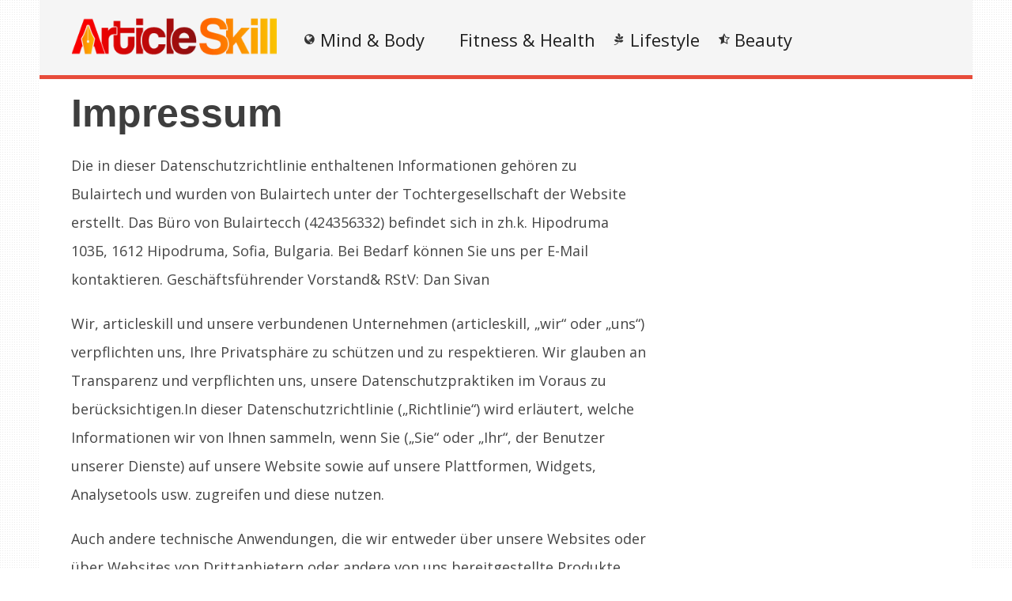

--- FILE ---
content_type: text/html; charset=UTF-8
request_url: https://static.articleskill.com/impressum
body_size: 75379
content:
<!DOCTYPE html>
<html lang="en-US"><head><meta charset="UTF-8"/><meta name="viewport" content="width=device-width, initial-scale=1"><title>Impressum | </title> <script>var wtTeraCounryCode = "US";var wtTeraDate = "25-01-2026";var wtTeraDevice = "desktop";</script>
<link rel="preconnect" href="https://fonts.googleapis.com" crossorigin="" /><link rel="preconnect" crossorigin="use-credentials" href="https://securepubads.g.doubleclick.net"/><link rel="preconnect" crossorigin="anonymous" href="https://securepubads.g.doubleclick.net"/><link rel="preconnect" href="https://securepubads.g.doubleclick.net"/><link rel="preconnect" crossorigin="use-credentials" href="https://www.googletagservices.com"/><link rel="preconnect" crossorigin="anonymous" href="https://www.googletagservices.com"/><link rel="preconnect" href="https://www.googletagservices.com"/><link rel="preconnect" crossorigin="use-credentials" href="https://d3fdp2ho8z9fyl.cloudfront.net"/><link rel="preconnect" crossorigin="anonymous" href="https://d3fdp2ho8z9fyl.cloudfront.net"/><link rel="preconnect" href="https://d3fdp2ho8z9fyl.cloudfront.net"/><style>.ad-unit-top{min-height:135px!important;display:block!important}.bottom-leader .ad2{margin-bottom:30px!important;min-height:312px!important}</style><script>function smDCss(s){var t=function(){for(var t=0;t<s.length;t++){var e=document.createElement("link");e.setAttribute("rel","stylesheet"),e.setAttribute("crossOrigin","anonymous"),e.setAttribute("href",s[t]),console.log("ASYNC FONT LOADING "+s[t]),e.onload=function(){localStorage.setItem("fonts-loaded","1")},document.head.appendChild(e)}};localStorage.getItem("fonts-loaded")?t():window.addEventListener("DOMContentLoaded",t,!1)}var smSCss="&display=swap",smFGCss="https://fonts.googleapis.com/css?family=",smALCss=[smFGCss+"Roboto:400,700"+smSCss,smFGCss+"Oswald:400,700"+smSCss,smFGCss+"Open+Sans"+smSCss];smDCss(smALCss);</script><script data-cfasync="false" data-no-defer="1" data-no-minify="1" data-no-optimize="1">var ewww_webp_supported=!1;function check_webp_feature(A,e){var w;e=void 0!==e?e:function(){},ewww_webp_supported?e(ewww_webp_supported):((w=new Image).onload=function(){ewww_webp_supported=0<w.width&&0<w.height,e&&e(ewww_webp_supported)},w.onerror=function(){e&&e(!1)},w.src="data:image/webp;base64,"+{alpha:"UklGRkoAAABXRUJQVlA4WAoAAAAQAAAAAAAAAAAAQUxQSAwAAAARBxAR/Q9ERP8DAABWUDggGAAAABQBAJ0BKgEAAQAAAP4AAA3AAP7mtQAAAA=="}[A])}check_webp_feature("alpha");</script><script data-cfasync="false" data-no-defer="1" data-no-minify="1" data-no-optimize="1">var Arrive=function(c,w){"use strict";if(c.MutationObserver&&"undefined"!=typeof HTMLElement){var r,a=0,u=(r=HTMLElement.prototype.matches||HTMLElement.prototype.webkitMatchesSelector||HTMLElement.prototype.mozMatchesSelector||HTMLElement.prototype.msMatchesSelector,{matchesSelector:function(e,t){return e instanceof HTMLElement&&r.call(e,t)},addMethod:function(e,t,r){var a=e[t];e[t]=function(){return r.length==arguments.length?r.apply(this,arguments):"function"==typeof a?a.apply(this,arguments):void 0}},callCallbacks:function(e,t){t&&t.options.onceOnly&&1==t.firedElems.length&&(e=[e[0]]);for(var r,a=0;r=e[a];a++)r&&r.callback&&r.callback.call(r.elem,r.elem);t&&t.options.onceOnly&&1==t.firedElems.length&&t.me.unbindEventWithSelectorAndCallback.call(t.target,t.selector,t.callback)},checkChildNodesRecursively:function(e,t,r,a){for(var i,n=0;i=e[n];n++)r(i,t,a)&&a.push({callback:t.callback,elem:i}),0<i.childNodes.length&&u.checkChildNodesRecursively(i.childNodes,t,r,a)},mergeArrays:function(e,t){var r,a={};for(r in e)e.hasOwnProperty(r)&&(a[r]=e[r]);for(r in t)t.hasOwnProperty(r)&&(a[r]=t[r]);return a},toElementsArray:function(e){return e=void 0!==e&&("number"!=typeof e.length||e===c)?[e]:e}}),e=(l.prototype.addEvent=function(e,t,r,a){a={target:e,selector:t,options:r,callback:a,firedElems:[]};return this._beforeAdding&&this._beforeAdding(a),this._eventsBucket.push(a),a},l.prototype.removeEvent=function(e){for(var t,r=this._eventsBucket.length-1;t=this._eventsBucket[r];r--)e(t)&&(this._beforeRemoving&&this._beforeRemoving(t),(t=this._eventsBucket.splice(r,1))&&t.length&&(t[0].callback=null))},l.prototype.beforeAdding=function(e){this._beforeAdding=e},l.prototype.beforeRemoving=function(e){this._beforeRemoving=e},l),t=function(i,n){var o=new e,l=this,s={fireOnAttributesModification:!1};return o.beforeAdding(function(t){var e=t.target;e!==c.document&&e!==c||(e=document.getElementsByTagName("html")[0]);var r=new MutationObserver(function(e){n.call(this,e,t)}),a=i(t.options);r.observe(e,a),t.observer=r,t.me=l}),o.beforeRemoving(function(e){e.observer.disconnect()}),this.bindEvent=function(e,t,r){t=u.mergeArrays(s,t);for(var a=u.toElementsArray(this),i=0;i<a.length;i++)o.addEvent(a[i],e,t,r)},this.unbindEvent=function(){var r=u.toElementsArray(this);o.removeEvent(function(e){for(var t=0;t<r.length;t++)if(this===w||e.target===r[t])return!0;return!1})},this.unbindEventWithSelectorOrCallback=function(r){var a=u.toElementsArray(this),i=r,e="function"==typeof r?function(e){for(var t=0;t<a.length;t++)if((this===w||e.target===a[t])&&e.callback===i)return!0;return!1}:function(e){for(var t=0;t<a.length;t++)if((this===w||e.target===a[t])&&e.selector===r)return!0;return!1};o.removeEvent(e)},this.unbindEventWithSelectorAndCallback=function(r,a){var i=u.toElementsArray(this);o.removeEvent(function(e){for(var t=0;t<i.length;t++)if((this===w||e.target===i[t])&&e.selector===r&&e.callback===a)return!0;return!1})},this},i=new function(){var s={fireOnAttributesModification:!1,onceOnly:!1,existing:!1};function n(e,t,r){return!(!u.matchesSelector(e,t.selector)||(e._id===w&&(e._id=a++),-1!=t.firedElems.indexOf(e._id)))&&(t.firedElems.push(e._id),!0)}var c=(i=new t(function(e){var t={attributes:!1,childList:!0,subtree:!0};return e.fireOnAttributesModification&&(t.attributes=!0),t},function(e,i){e.forEach(function(e){var t=e.addedNodes,r=e.target,a=[];null!==t&&0<t.length?u.checkChildNodesRecursively(t,i,n,a):"attributes"===e.type&&n(r,i)&&a.push({callback:i.callback,elem:r}),u.callCallbacks(a,i)})})).bindEvent;return i.bindEvent=function(e,t,r){t=void 0===r?(r=t,s):u.mergeArrays(s,t);var a=u.toElementsArray(this);if(t.existing){for(var i=[],n=0;n<a.length;n++)for(var o=a[n].querySelectorAll(e),l=0;l<o.length;l++)i.push({callback:r,elem:o[l]});if(t.onceOnly&&i.length)return r.call(i[0].elem,i[0].elem);setTimeout(u.callCallbacks,1,i)}c.call(this,e,t,r)},i},o=new function(){var a={};function i(e,t){return u.matchesSelector(e,t.selector)}var n=(o=new t(function(){return{childList:!0,subtree:!0}},function(e,r){e.forEach(function(e){var t=e.removedNodes,e=[];null!==t&&0<t.length&&u.checkChildNodesRecursively(t,r,i,e),u.callCallbacks(e,r)})})).bindEvent;return o.bindEvent=function(e,t,r){t=void 0===r?(r=t,a):u.mergeArrays(a,t),n.call(this,e,t,r)},o};d(HTMLElement.prototype),d(NodeList.prototype),d(HTMLCollection.prototype),d(HTMLDocument.prototype),d(Window.prototype);var n={};return s(i,n,"unbindAllArrive"),s(o,n,"unbindAllLeave"),n}function l(){this._eventsBucket=[],this._beforeAdding=null,this._beforeRemoving=null}function s(e,t,r){u.addMethod(t,r,e.unbindEvent),u.addMethod(t,r,e.unbindEventWithSelectorOrCallback),u.addMethod(t,r,e.unbindEventWithSelectorAndCallback)}function d(e){e.arrive=i.bindEvent,s(i,e,"unbindArrive"),e.leave=o.bindEvent,s(o,e,"unbindLeave")}}(window,void 0),ewww_webp_supported=!1;function check_webp_feature(e,t){var r;ewww_webp_supported?t(ewww_webp_supported):((r=new Image).onload=function(){ewww_webp_supported=0<r.width&&0<r.height,t(ewww_webp_supported)},r.onerror=function(){t(!1)},r.src="data:image/webp;base64,"+{alpha:"UklGRkoAAABXRUJQVlA4WAoAAAAQAAAAAAAAAAAAQUxQSAwAAAARBxAR/Q9ERP8DAABWUDggGAAAABQBAJ0BKgEAAQAAAP4AAA3AAP7mtQAAAA==",animation:"UklGRlIAAABXRUJQVlA4WAoAAAASAAAAAAAAAAAAQU5JTQYAAAD/////AABBTk1GJgAAAAAAAAAAAAAAAAAAAGQAAABWUDhMDQAAAC8AAAAQBxAREYiI/gcA"}[e])}function ewwwLoadImages(e){if(e){for(var t=document.querySelectorAll(".batch-image img, .image-wrapper a, .ngg-pro-masonry-item a, .ngg-galleria-offscreen-seo-wrapper a"),r=0,a=t.length;r<a;r++)ewwwAttr(t[r],"data-src",t[r].getAttribute("data-webp")),ewwwAttr(t[r],"data-thumbnail",t[r].getAttribute("data-webp-thumbnail"));for(var i=document.querySelectorAll("div.woocommerce-product-gallery__image"),r=0,a=i.length;r<a;r++)ewwwAttr(i[r],"data-thumb",i[r].getAttribute("data-webp-thumb"))}for(var n=document.querySelectorAll("video"),r=0,a=n.length;r<a;r++)ewwwAttr(n[r],"poster",e?n[r].getAttribute("data-poster-webp"):n[r].getAttribute("data-poster-image"));for(var o,l=document.querySelectorAll("img.ewww_webp_lazy_load"),r=0,a=l.length;r<a;r++)e&&(ewwwAttr(l[r],"data-lazy-srcset",l[r].getAttribute("data-lazy-srcset-webp")),ewwwAttr(l[r],"data-srcset",l[r].getAttribute("data-srcset-webp")),ewwwAttr(l[r],"data-lazy-src",l[r].getAttribute("data-lazy-src-webp")),ewwwAttr(l[r],"data-src",l[r].getAttribute("data-src-webp")),ewwwAttr(l[r],"data-orig-file",l[r].getAttribute("data-webp-orig-file")),ewwwAttr(l[r],"data-medium-file",l[r].getAttribute("data-webp-medium-file")),ewwwAttr(l[r],"data-large-file",l[r].getAttribute("data-webp-large-file")),null!=(o=l[r].getAttribute("srcset"))&&!1!==o&&o.includes("R0lGOD")&&ewwwAttr(l[r],"src",l[r].getAttribute("data-lazy-src-webp"))),l[r].className=l[r].className.replace(/\bewww_webp_lazy_load\b/,"");for(var s=document.querySelectorAll(".ewww_webp"),r=0,a=s.length;r<a;r++)e?(ewwwAttr(s[r],"srcset",s[r].getAttribute("data-srcset-webp")),ewwwAttr(s[r],"src",s[r].getAttribute("data-src-webp")),ewwwAttr(s[r],"data-orig-file",s[r].getAttribute("data-webp-orig-file")),ewwwAttr(s[r],"data-medium-file",s[r].getAttribute("data-webp-medium-file")),ewwwAttr(s[r],"data-large-file",s[r].getAttribute("data-webp-large-file")),ewwwAttr(s[r],"data-large_image",s[r].getAttribute("data-webp-large_image")),ewwwAttr(s[r],"data-src",s[r].getAttribute("data-webp-src"))):(ewwwAttr(s[r],"srcset",s[r].getAttribute("data-srcset-img")),ewwwAttr(s[r],"src",s[r].getAttribute("data-src-img"))),s[r].className=s[r].className.replace(/\bewww_webp\b/,"ewww_webp_loaded");window.jQuery&&jQuery.fn.isotope&&jQuery.fn.imagesLoaded&&(jQuery(".fusion-posts-container-infinite").imagesLoaded(function(){jQuery(".fusion-posts-container-infinite").hasClass("isotope")&&jQuery(".fusion-posts-container-infinite").isotope()}),jQuery(".fusion-portfolio:not(.fusion-recent-works) .fusion-portfolio-wrapper").imagesLoaded(function(){jQuery(".fusion-portfolio:not(.fusion-recent-works) .fusion-portfolio-wrapper").isotope()}))}function ewwwWebPInit(e){ewwwLoadImages(e),ewwwNggLoadGalleries(e),document.arrive(".ewww_webp",function(){ewwwLoadImages(e)}),document.arrive(".ewww_webp_lazy_load",function(){ewwwLoadImages(e)}),document.arrive("videos",function(){ewwwLoadImages(e)}),"loading"==document.readyState?document.addEventListener("DOMContentLoaded",ewwwJSONParserInit):("undefined"!=typeof galleries&&ewwwNggParseGalleries(e),ewwwWooParseVariations(e))}function ewwwAttr(e,t,r){null!=r&&!1!==r&&e.setAttribute(t,r)}function ewwwJSONParserInit(){"undefined"!=typeof galleries&&check_webp_feature("alpha",ewwwNggParseGalleries),check_webp_feature("alpha",ewwwWooParseVariations)}function ewwwWooParseVariations(e){if(e)for(var t=document.querySelectorAll("form.variations_form"),r=0,a=t.length;r<a;r++){var i=t[r].getAttribute("data-product_variations"),n=!1;try{for(var o in i=JSON.parse(i))void 0!==i[o]&&void 0!==i[o].image&&(void 0!==i[o].image.src_webp&&(i[o].image.src=i[o].image.src_webp,n=!0),void 0!==i[o].image.srcset_webp&&(i[o].image.srcset=i[o].image.srcset_webp,n=!0),void 0!==i[o].image.full_src_webp&&(i[o].image.full_src=i[o].image.full_src_webp,n=!0),void 0!==i[o].image.gallery_thumbnail_src_webp&&(i[o].image.gallery_thumbnail_src=i[o].image.gallery_thumbnail_src_webp,n=!0),void 0!==i[o].image.thumb_src_webp&&(i[o].image.thumb_src=i[o].image.thumb_src_webp,n=!0));n&&ewwwAttr(t[r],"data-product_variations",JSON.stringify(i))}catch(e){}}}function ewwwNggParseGalleries(e){if(e)for(var t in galleries){var r=galleries[t];galleries[t].images_list=ewwwNggParseImageList(r.images_list)}}function ewwwNggLoadGalleries(e){e&&document.addEventListener("ngg.galleria.themeadded",function(e,t){window.ngg_galleria._create_backup=window.ngg_galleria.create,window.ngg_galleria.create=function(e,t){var r=$(e).data("id");return galleries["gallery_"+r].images_list=ewwwNggParseImageList(galleries["gallery_"+r].images_list),window.ngg_galleria._create_backup(e,t)}})}function ewwwNggParseImageList(e){for(var t in e){var r=e[t];if(void 0!==r["image-webp"]&&(e[t].image=r["image-webp"],delete e[t]["image-webp"]),void 0!==r["thumb-webp"]&&(e[t].thumb=r["thumb-webp"],delete e[t]["thumb-webp"]),void 0!==r.full_image_webp&&(e[t].full_image=r.full_image_webp,delete e[t].full_image_webp),void 0!==r.srcsets)for(var a in r.srcsets)nggSrcset=r.srcsets[a],void 0!==r.srcsets[a+"-webp"]&&(e[t].srcsets[a]=r.srcsets[a+"-webp"],delete e[t].srcsets[a+"-webp"]);if(void 0!==r.full_srcsets)for(var i in r.full_srcsets)nggFSrcset=r.full_srcsets[i],void 0!==r.full_srcsets[i+"-webp"]&&(e[t].full_srcsets[i]=r.full_srcsets[i+"-webp"],delete e[t].full_srcsets[i+"-webp"])}return e}check_webp_feature("alpha",ewwwWebPInit);</script><meta name='robots' content='max-image-preview:large' />
	<style>img:is([sizes="auto" i], [sizes^="auto," i]) { contain-intrinsic-size: 3000px 1500px }</style>
	<meta name="description" content="" /><meta name="keywords" content="" /><meta name="iab_cats" content="" /> 
<link rel='dns-prefetch' href='//static.articleskill.com' />
<link rel="alternate" type="application/rss+xml" title="ArticleSkill &raquo; Feed" href="https://static.articleskill.com/feed" />
<style id='classic-theme-styles-inline-css' type='text/css'>
/*! This file is auto-generated */
.wp-block-button__link{color:#fff;background-color:#32373c;border-radius:9999px;box-shadow:none;text-decoration:none;padding:calc(.667em + 2px) calc(1.333em + 2px);font-size:1.125em}.wp-block-file__button{background:#32373c;color:#fff;text-decoration:none}
</style>
<style id='global-styles-inline-css' type='text/css'>
:root{--wp--preset--aspect-ratio--square: 1;--wp--preset--aspect-ratio--4-3: 4/3;--wp--preset--aspect-ratio--3-4: 3/4;--wp--preset--aspect-ratio--3-2: 3/2;--wp--preset--aspect-ratio--2-3: 2/3;--wp--preset--aspect-ratio--16-9: 16/9;--wp--preset--aspect-ratio--9-16: 9/16;--wp--preset--color--black: #000000;--wp--preset--color--cyan-bluish-gray: #abb8c3;--wp--preset--color--white: #ffffff;--wp--preset--color--pale-pink: #f78da7;--wp--preset--color--vivid-red: #cf2e2e;--wp--preset--color--luminous-vivid-orange: #ff6900;--wp--preset--color--luminous-vivid-amber: #fcb900;--wp--preset--color--light-green-cyan: #7bdcb5;--wp--preset--color--vivid-green-cyan: #00d084;--wp--preset--color--pale-cyan-blue: #8ed1fc;--wp--preset--color--vivid-cyan-blue: #0693e3;--wp--preset--color--vivid-purple: #9b51e0;--wp--preset--gradient--vivid-cyan-blue-to-vivid-purple: linear-gradient(135deg,rgba(6,147,227,1) 0%,rgb(155,81,224) 100%);--wp--preset--gradient--light-green-cyan-to-vivid-green-cyan: linear-gradient(135deg,rgb(122,220,180) 0%,rgb(0,208,130) 100%);--wp--preset--gradient--luminous-vivid-amber-to-luminous-vivid-orange: linear-gradient(135deg,rgba(252,185,0,1) 0%,rgba(255,105,0,1) 100%);--wp--preset--gradient--luminous-vivid-orange-to-vivid-red: linear-gradient(135deg,rgba(255,105,0,1) 0%,rgb(207,46,46) 100%);--wp--preset--gradient--very-light-gray-to-cyan-bluish-gray: linear-gradient(135deg,rgb(238,238,238) 0%,rgb(169,184,195) 100%);--wp--preset--gradient--cool-to-warm-spectrum: linear-gradient(135deg,rgb(74,234,220) 0%,rgb(151,120,209) 20%,rgb(207,42,186) 40%,rgb(238,44,130) 60%,rgb(251,105,98) 80%,rgb(254,248,76) 100%);--wp--preset--gradient--blush-light-purple: linear-gradient(135deg,rgb(255,206,236) 0%,rgb(152,150,240) 100%);--wp--preset--gradient--blush-bordeaux: linear-gradient(135deg,rgb(254,205,165) 0%,rgb(254,45,45) 50%,rgb(107,0,62) 100%);--wp--preset--gradient--luminous-dusk: linear-gradient(135deg,rgb(255,203,112) 0%,rgb(199,81,192) 50%,rgb(65,88,208) 100%);--wp--preset--gradient--pale-ocean: linear-gradient(135deg,rgb(255,245,203) 0%,rgb(182,227,212) 50%,rgb(51,167,181) 100%);--wp--preset--gradient--electric-grass: linear-gradient(135deg,rgb(202,248,128) 0%,rgb(113,206,126) 100%);--wp--preset--gradient--midnight: linear-gradient(135deg,rgb(2,3,129) 0%,rgb(40,116,252) 100%);--wp--preset--font-size--small: 13px;--wp--preset--font-size--medium: 20px;--wp--preset--font-size--large: 36px;--wp--preset--font-size--x-large: 42px;--wp--preset--spacing--20: 0.44rem;--wp--preset--spacing--30: 0.67rem;--wp--preset--spacing--40: 1rem;--wp--preset--spacing--50: 1.5rem;--wp--preset--spacing--60: 2.25rem;--wp--preset--spacing--70: 3.38rem;--wp--preset--spacing--80: 5.06rem;--wp--preset--shadow--natural: 6px 6px 9px rgba(0, 0, 0, 0.2);--wp--preset--shadow--deep: 12px 12px 50px rgba(0, 0, 0, 0.4);--wp--preset--shadow--sharp: 6px 6px 0px rgba(0, 0, 0, 0.2);--wp--preset--shadow--outlined: 6px 6px 0px -3px rgba(255, 255, 255, 1), 6px 6px rgba(0, 0, 0, 1);--wp--preset--shadow--crisp: 6px 6px 0px rgba(0, 0, 0, 1);}:where(.is-layout-flex){gap: 0.5em;}:where(.is-layout-grid){gap: 0.5em;}body .is-layout-flex{display: flex;}.is-layout-flex{flex-wrap: wrap;align-items: center;}.is-layout-flex > :is(*, div){margin: 0;}body .is-layout-grid{display: grid;}.is-layout-grid > :is(*, div){margin: 0;}:where(.wp-block-columns.is-layout-flex){gap: 2em;}:where(.wp-block-columns.is-layout-grid){gap: 2em;}:where(.wp-block-post-template.is-layout-flex){gap: 1.25em;}:where(.wp-block-post-template.is-layout-grid){gap: 1.25em;}.has-black-color{color: var(--wp--preset--color--black) !important;}.has-cyan-bluish-gray-color{color: var(--wp--preset--color--cyan-bluish-gray) !important;}.has-white-color{color: var(--wp--preset--color--white) !important;}.has-pale-pink-color{color: var(--wp--preset--color--pale-pink) !important;}.has-vivid-red-color{color: var(--wp--preset--color--vivid-red) !important;}.has-luminous-vivid-orange-color{color: var(--wp--preset--color--luminous-vivid-orange) !important;}.has-luminous-vivid-amber-color{color: var(--wp--preset--color--luminous-vivid-amber) !important;}.has-light-green-cyan-color{color: var(--wp--preset--color--light-green-cyan) !important;}.has-vivid-green-cyan-color{color: var(--wp--preset--color--vivid-green-cyan) !important;}.has-pale-cyan-blue-color{color: var(--wp--preset--color--pale-cyan-blue) !important;}.has-vivid-cyan-blue-color{color: var(--wp--preset--color--vivid-cyan-blue) !important;}.has-vivid-purple-color{color: var(--wp--preset--color--vivid-purple) !important;}.has-black-background-color{background-color: var(--wp--preset--color--black) !important;}.has-cyan-bluish-gray-background-color{background-color: var(--wp--preset--color--cyan-bluish-gray) !important;}.has-white-background-color{background-color: var(--wp--preset--color--white) !important;}.has-pale-pink-background-color{background-color: var(--wp--preset--color--pale-pink) !important;}.has-vivid-red-background-color{background-color: var(--wp--preset--color--vivid-red) !important;}.has-luminous-vivid-orange-background-color{background-color: var(--wp--preset--color--luminous-vivid-orange) !important;}.has-luminous-vivid-amber-background-color{background-color: var(--wp--preset--color--luminous-vivid-amber) !important;}.has-light-green-cyan-background-color{background-color: var(--wp--preset--color--light-green-cyan) !important;}.has-vivid-green-cyan-background-color{background-color: var(--wp--preset--color--vivid-green-cyan) !important;}.has-pale-cyan-blue-background-color{background-color: var(--wp--preset--color--pale-cyan-blue) !important;}.has-vivid-cyan-blue-background-color{background-color: var(--wp--preset--color--vivid-cyan-blue) !important;}.has-vivid-purple-background-color{background-color: var(--wp--preset--color--vivid-purple) !important;}.has-black-border-color{border-color: var(--wp--preset--color--black) !important;}.has-cyan-bluish-gray-border-color{border-color: var(--wp--preset--color--cyan-bluish-gray) !important;}.has-white-border-color{border-color: var(--wp--preset--color--white) !important;}.has-pale-pink-border-color{border-color: var(--wp--preset--color--pale-pink) !important;}.has-vivid-red-border-color{border-color: var(--wp--preset--color--vivid-red) !important;}.has-luminous-vivid-orange-border-color{border-color: var(--wp--preset--color--luminous-vivid-orange) !important;}.has-luminous-vivid-amber-border-color{border-color: var(--wp--preset--color--luminous-vivid-amber) !important;}.has-light-green-cyan-border-color{border-color: var(--wp--preset--color--light-green-cyan) !important;}.has-vivid-green-cyan-border-color{border-color: var(--wp--preset--color--vivid-green-cyan) !important;}.has-pale-cyan-blue-border-color{border-color: var(--wp--preset--color--pale-cyan-blue) !important;}.has-vivid-cyan-blue-border-color{border-color: var(--wp--preset--color--vivid-cyan-blue) !important;}.has-vivid-purple-border-color{border-color: var(--wp--preset--color--vivid-purple) !important;}.has-vivid-cyan-blue-to-vivid-purple-gradient-background{background: var(--wp--preset--gradient--vivid-cyan-blue-to-vivid-purple) !important;}.has-light-green-cyan-to-vivid-green-cyan-gradient-background{background: var(--wp--preset--gradient--light-green-cyan-to-vivid-green-cyan) !important;}.has-luminous-vivid-amber-to-luminous-vivid-orange-gradient-background{background: var(--wp--preset--gradient--luminous-vivid-amber-to-luminous-vivid-orange) !important;}.has-luminous-vivid-orange-to-vivid-red-gradient-background{background: var(--wp--preset--gradient--luminous-vivid-orange-to-vivid-red) !important;}.has-very-light-gray-to-cyan-bluish-gray-gradient-background{background: var(--wp--preset--gradient--very-light-gray-to-cyan-bluish-gray) !important;}.has-cool-to-warm-spectrum-gradient-background{background: var(--wp--preset--gradient--cool-to-warm-spectrum) !important;}.has-blush-light-purple-gradient-background{background: var(--wp--preset--gradient--blush-light-purple) !important;}.has-blush-bordeaux-gradient-background{background: var(--wp--preset--gradient--blush-bordeaux) !important;}.has-luminous-dusk-gradient-background{background: var(--wp--preset--gradient--luminous-dusk) !important;}.has-pale-ocean-gradient-background{background: var(--wp--preset--gradient--pale-ocean) !important;}.has-electric-grass-gradient-background{background: var(--wp--preset--gradient--electric-grass) !important;}.has-midnight-gradient-background{background: var(--wp--preset--gradient--midnight) !important;}.has-small-font-size{font-size: var(--wp--preset--font-size--small) !important;}.has-medium-font-size{font-size: var(--wp--preset--font-size--medium) !important;}.has-large-font-size{font-size: var(--wp--preset--font-size--large) !important;}.has-x-large-font-size{font-size: var(--wp--preset--font-size--x-large) !important;}
:where(.wp-block-post-template.is-layout-flex){gap: 1.25em;}:where(.wp-block-post-template.is-layout-grid){gap: 1.25em;}
:where(.wp-block-columns.is-layout-flex){gap: 2em;}:where(.wp-block-columns.is-layout-grid){gap: 2em;}
:root :where(.wp-block-pullquote){font-size: 1.5em;line-height: 1.6;}
</style>
<link rel='stylesheet' id='wt-style-css' href='https://static.articleskill.com/wp-content/themes/wt_tera/style.min.css?utm_t=d2' type='text/css' media='all' />
<style id='wt-style-inline-css' type='text/css'>
body{
background: url(https://static.articleskill.com/wp-content/themes/wt_tera/images/bg/original/pattern11.png);
}

.main-color-bg{background-color:#e74c3b}.header-inner{border-bottom:5px solid #e74c3b}#main-menu .current-menu-item,#main-menu ul li:hover{border-top:2px solid #e74c3b}.nextpostslink{background-color:#e74c3b!important}.author-name a:hover,.footer-category .rpwwt-post-date{color:#e74c3b!important}.custom-widget-text{background-color:#e74c3b}.custom-widget-arrow{border-top:15px solid #e74c3b}.custom-widget-border{border-bottom:1px solid #e74c3b}.nextpostslink:hover{background-color:#f90!important}.main-color, .entry-meta .comments i, .entry-tags a{ color: #D80F21;}.main-color-bg, #main-menu .current-menu-item, #main-menu .current_page_item, #main-menu .current_page_item a:hover, .slider-main .post-info, .cat-title .title-sep, .pagination .current, #respond input[type=submit], .widget_tabs .active, .tagcloud a{background: #D80F21 }.slider-main .post-info{ background: rgba(216,15,33 ,0.8)}.pagination a:hover, .pagination .current{ border: 1px solid #D80F21;}.post-nav {border-bottom: 2px solid #D80F21;}
.cat10-bg{background:} .cat11-bg{background:} .cat5-bg{background:} .cat13-bg{background:} .cat12-bg{background:} .cat15-bg{background:} 
</style>
<link rel='stylesheet' id='wt-style-mob-css' href='https://static.articleskill.com/wp-content/themes/wt_tera/css/mobile-gaps.min.css?utm_t=e4' type='text/css' media='all' />
<link rel='stylesheet' id='wt-font-awesome-css' href='https://static.articleskill.com/wp-content/themes/wt_tera/css/font-awesome/css/font-awesome.min.css?ver=6.7.1' type='text/css' media='all' />
<link rel='stylesheet' id='wt-child-style-css' href='https://static.articleskill.com/wp-content/themes/wt_tera_c_child/style.min.css?ver=1767780808' type='text/css' media='all' />
<script type="text/javascript" src="https://static.articleskill.com/wp-includes/js/jquery/jquery.min.js?ver=3.7.1" id="jquery-core-js"></script>
<script type="text/javascript" src="https://static.articleskill.com/wp-includes/js/jquery/jquery-migrate.min.js?ver=3.4.1" id="jquery-migrate-js"></script>
<link rel="https://api.w.org/" href="https://static.articleskill.com/wp-json/" /><link rel="alternate" title="JSON" type="application/json" href="https://static.articleskill.com/wp-json/wp/v2/pages/3203" /><link rel="EditURI" type="application/rsd+xml" title="RSD" href="https://static.articleskill.com/xmlrpc.php?rsd" />
<meta name="generator" content="WordPress 6.7.1" />
<link rel="canonical" href="https://static.articleskill.com/impressum" />
<link rel='shortlink' href='https://static.articleskill.com/?p=3203' />
<link rel="shortcut icon" href="https://static.articleskill.com/wp-content/uploads/2017/04/03065134/fav.png" />	
<link rel="apple-touch-icon" href="https://static.articleskill.com/wp-content/uploads/2017/04/03065134/fav.png" />	
  
<meta property="og:site_name" content="ArticleSkill" />  
<meta property="og:description" content="Healthy Living and Wellness Tips, Recipes and Weight Loss Tips" />  
	<noscript><style>.lazyload[data-src]{display:none !important;}</style></noscript><style>.lazyload{background-image:none !important;}.lazyload:before{background-image:none !important;}</style> <script>var smSMActivationU = false; var checkQC = true; function getURLParameter(e){return decodeURIComponent((new RegExp("[?|&]"+e+"=([^&;]+?)(&|#|;|$)").exec(location.search)||[,""])[1].replace(/\+/g,"%20"))||null}var med=getURLParameter("utm_medium");med||sessionStorage.med&&(med=sessionStorage.med),sessionStorage.med=med; var campaign=getURLParameter("utm_campaign"),trafficSource=getURLParameter("utm_source"),keywords=getURLParameter("utm_term"),utmBid=getURLParameter("utm_bid");campaign||sessionStorage.campaign&&(campaign=sessionStorage.campaign),trafficSource||sessionStorage.trafficSource&&(trafficSource=sessionStorage.trafficSource),keywords||sessionStorage.keywords&&(keywords=sessionStorage.keywords),utmBid||sessionStorage.utmBid&&(utmBid=sessionStorage.utmBid),sessionStorage.campaign=campaign,sessionStorage.trafficSource=trafficSource,sessionStorage.keywords=keywords,sessionStorage.utmBid=utmBid; if(!googletag){var googletag=googletag||{};googletag.cmd=googletag.cmd||[]} </script> <script>var smConfig = {
fbppath: 'ArticleSkill-1301998989849279',
ragant: true,
vawspa: true,
//slfwn: true,
refreshVisibleAdUnits: false,
tap: [1403079,1466721,1465110],
acadps: true,
//duspam: true,
aslip: true,
//anlvfd: true,
vi: "6182bd5bf0887600046ee055",
vi2: "6182bde2eb7556b4f266899e",
//aula: true,
//anl: true,
aqcfa: true,
//dulm: true,
//udmId: 12723,
isActivateBC: true,
pushActivationKey: 'NTY4PXN0Mg0nHgt4RcgxO32rMjE0NpHh', // Activation key for push notifications
pushPubKey: 'BKBg55MRFgEj9YK8_8pXCHA1XGJQNQsjLr_BvN-_6FnHrk4j0XvknDzVr-BvI65jbOrYr7jr_6oxEdTYc9hpoSI', // Pub key for push notification 
googleAnalytics: 'G-6VPHG65NXL', 
taboolaPixelCodeId: 1061329, //Taboola pixel code id. We should use number here, not a string
taboolaNameOfTheSite: 'smartify-network', // Taboola website code
snapPixelCodeId: '', // Snap pixel code id
yahooPixelCodeProjectId: '10000', // Yahoo pixel code project id
yahooPixelId: '10098719', // Yahoo pixel code id
gtmCode: 'GTM-5P5W5BH', // Gtm library
prebidTimeout: 2400,
refreshTimeout: 25000, //It works when refreshVisibleAdUnits option activated
bidderSettings: {
    districtmDMX: {bidCpmAdjustment: function(bidCpm){return bidCpm * 0.85;}},
    rubicon: {bidCpmAdjustment: function(bidCpm){return bidCpm * 0.95;}},
    teads: {bidCpmAdjustment: function(bidCpm){return bidCpm * 0.93;}},
    sharethrough: {bidCpmAdjustment: function(bidCpm){return bidCpm * 0.95;}},
    underdogmedia: {bidCpmAdjustment: function(bidCpm){return bidCpm * 0.85;}},
    districtm: {bidCpmAdjustment: function(bidCpm){return bidCpm * 0.85;}}
}, // Added new or override current prebid bidder settings
fbqId: '', // Facebook pixel id
//adSensePubCode: 'ca-pub-6014752509911241',
utmCampaignName: 'utm_campaign_ak',
utmCampaignName2: 'utm_campaign_ak.',
apstagPubId: 'a90912f6-238a-4c76-85ca-055c8f92d2c2', // Amazon tag manager id
apstagConfig: {
    slots: [
        
    /*{slotID: 'ak-g-des-lr-mid',
        slotName: '21667308110/ak-g-des-lr-mid',
        sizes: [[300,250]]
    },*/
    {slotID: 'ak-g-des-rr-mid',
        slotName: '21667308110/ak-g-des-rr-mid',
        sizes: [[300,250]]
    },
    {slotID: 'ak-g-des-lr-top',
        slotName: '21667308110/ak-g-des-lr-top',
        sizes: [[300,250]]
    },
    /*{slotID: 'ak-g-des-lr-bot',
        slotName: '21667308110/ak-g-des-lr-bot',
        sizes: [[300,250]]
    },*/
    {slotID: 'ak-g-des-top',
        slotName: '21667308110/ak-g-des-top',
        sizes: [[728,90]]
    },
    {slotID: 'ak-g-des-rr-top',
        slotName: '21667308110/ak-g-des-rr-top',
        sizes: [[300,250]]
    },
    {slotID: 'ak-g-des-bot',
        slotName: '21667308110/ak-g-des-bot',
        sizes: [[728,90]]
    },
    /*{slotID: 'ak-g-des-rr-bot',
        slotName: '21667308110/ak-g-des-rr-bot',
        sizes: [[300,250]]
    },*/
    {slotID: 'ak-g-des-mid-l',
        slotName: '21667308110/ak-g-des-mid-l',
        sizes: [[300,250]]
    },
    {slotID: 'ak-g-des-mid-r',
        slotName: '21667308110/ak-g-des-mid-r',
        sizes: [[300,250]]
    }
        
        
        
        ],
    timeout:2e3
},
googletagId: 21667308110, //Ad manager ID
siteCode: 'ak', // Site code for prefix in slot name
adUnits: [
        
/*{
    code: 'ak-g-des-lr-mid',  // ak-g-des-lr-mid
    mediaTypes: {
        banner: {
            sizes: [[300,250]]
        }
    },
    bids: [
        
        {bidder: 'triplelift',params:{inventoryCode:'ak-g-des-lr-mid_300x250',floor:'0.5'}},
        {bidder: 'vidazoo', params: {cId: "632c1af8c1db114c457d0bdd", pId: "59ac17c192832d0011283fe3", "subDomain": "exchange"}},
        {bidder: 'rise',params: {org: '61e0230c0f798300013f0ee9'}},
        {bidder: 'minutemedia',params: {org:'01g1fnda9xb1'}},
        {bidder: 'appnexusAst',params: {placementId:'23097653'}},
        {bidder: 'pubmatic',params:{publisherId:'161565',adSlot:'940335'}},
        {bidder: 'teads',params:{placementId:142070,pageId:129366}},
        {bidder: 'ix',params:{siteId: '715736',size:[728, 90]}},
        {bidder: 'underdogmedia',params: {siteId: '12732'}},
        {bidder: 'sovrn',params: {tagid: '957175'}},
        {bidder: 'openx',params: {unit: '545675743', delDomain: 'smartlify-d.openx.net'}}
]},*/
{
    code: 'ak-g-des-rr-mid',  // ak-g-des-rr-mid
    mediaTypes: {
        banner: {
            sizes: [[300,250]]
        }
    },
    bids: [
        
        {bidder: 'triplelift',params:{inventoryCode:'ak-g-des-rr-mid_300x250',floor:'0.5'}},
      {bidder: 'vidazoo', params: {cId: "632c1af8c1db114c457d0bdd", pId: "59ac17c192832d0011283fe3", "subDomain": "exchange"}},
        {bidder: 'rise',params: {org: '61e0230c0f798300013f0ee9'}},
        {bidder: 'minutemedia',params: {org:'01g1fnda9xb1'}},
        {bidder: 'appnexusAst',params: {placementId:'23097655'}},
        {bidder: 'pubmatic',params:{publisherId:'161565',adSlot:'940335'}},
        {bidder: 'teads',params:{placementId:142070,pageId:129366}},
        {bidder: 'ix',params:{siteId: '715737',size:[728, 90]}},
        {bidder: 'underdogmedia',params: {siteId: '12732'}},
        {bidder: 'sovrn',params: {tagid: '957176'}},
        {bidder: 'openx',params: {unit: '545675744', delDomain: 'smartlify-d.openx.net'}}
]},
{code: 'ak-g-des-top', //ak-g-des-top
    mediaTypes: {
                banner: {
                    sizes: [[728,90]]
                }
            },
    labelAny: ['desktop', 'desktop-hd'],
    bids: [

        {bidder: 'pulsepoint',params: {cf:'728x90',cp:561083,ct:678412}},
      {bidder: 'vidazoo', params: {cId: "632c1af8c1db114c457d0bdd", pId: "59ac17c192832d0011283fe3", "subDomain": "exchange"}},
        {bidder: 'minutemedia',params: {org:'01g1fnda9xb1'}},
        {bidder: 'rise',params: {org: '61e0230c0f798300013f0ee9'}},
        {bidder: 'pubmatic',params:{publisherId:'161565',adSlot:'940335'}},
        {bidder: 'openx',params: {unit: '540818610', delDomain: 'smartlify-d.openx.net'}},
        {bidder: 'triplelift',params:{inventoryCode:'ak_des_top_728x90_ad1',floor:'0.5'}},
        {bidder: 'sovrn',params: {tagid: '622058'}},
        {bidder: 'yieldmo',params: {placementId:'2361712868312686798'}},
        {bidder: 'sonobi',params: {placement_id:'b01f4df5b95147262e78'}},
        {bidder: 'criteo',params: {networkId:'7411'}},
        {bidder: 'underdogmedia',params: {siteId: '12732'}},
        {bidder: 'ix',params:{siteId: '545721',size:[728, 90]}},
        {bidder: 'teads',params:{placementId:142070,pageId:129366}},
        {bidder: 'appnexusAst',params: {placementId:'14486167'}}
    ]},
{code: 'ak-g-des-rr-top', //ak-g-des-rr-top
    mediaTypes: {
                banner: {
                    sizes: [[300,250]]
                }
            },
    bids: [

        {bidder: 'pulsepoint',params: {cf:'300x250',cp:561083,ct:678413}},
      {bidder: 'vidazoo', params: {cId: "632c1af8c1db114c457d0bdd", pId: "59ac17c192832d0011283fe3", "subDomain": "exchange"}},
        {bidder: 'rise',params: {org: '61e0230c0f798300013f0ee9'}},
        {bidder: 'yieldmo',params: {placementId:'2337065979684528192'}},
        {bidder: 'minutemedia',params: {org:'01g1fnda9xb1'}},
        {bidder: 'pubmatic',params:{publisherId:'161565',adSlot:'940335'}},
        {bidder: 'triplelift',params:{inventoryCode:'ak_des_rr_top1_300x250_ad1',floor:'0.5'}},
        {bidder: 'sharethrough',params: {pkey: 'dPrWcSnSJpjyf1Mxb7XVJh2C'}},
        {bidder: 'openx',params: {unit: '556877990', delDomain: 'smartlify-d.openx.net'}},
        {bidder: 'sonobi',params: {placement_id:'fe68da7b01eedf9c2ec4'}},
        {bidder: 'criteo',params: {networkId:'7411'}},
        {bidder: 'underdogmedia',params: {siteId: '12732'}},
        {bidder: 'ix',params:{siteId: '545725',size:[300, 250]}},
        {bidder: 'teads',params:{placementId:142070,pageId:129366}},
        {bidder: 'appnexusAst',params: {placementId:'14486172'}}
    ]},
{code: 'ak-g-des-bot', //ak-g-des-bot
    mediaTypes: {
                banner: {
                    sizes: [[728,90]]
                }
            },
    bids: [

        {bidder: 'pulsepoint',params: {cf:'728x90',cp:561083,ct:678414}},
      {bidder: 'vidazoo', params: {cId: "632c1af8c1db114c457d0bdd", pId: "59ac17c192832d0011283fe3", "subDomain": "exchange"}},
        {bidder: 'rise',params: {org: '61e0230c0f798300013f0ee9'}},
        {bidder: 'pubmatic',params:{publisherId:'161565',adSlot:'940335'}},
        {bidder: 'minutemedia',params: {org:'01g1fnda9xb1'}},
        {bidder: 'sonobi',params: {placement_id:'0731fbbe295d94c6e082'}},
        {bidder: 'triplelift',params:{inventoryCode:'ak_des_mid_728x90_ad1',floor:'0.5'}},
        {bidder: 'yieldmo',params: {placementId:'2361712868866334929'}},
        {bidder: 'openx',params: {unit: '540818608', delDomain: 'smartlify-d.openx.net'}},
        {bidder: 'sovrn',params: {tagid: '622059'}},
        {bidder: 'criteo',params: {networkId:'7411'}},
        {bidder: 'underdogmedia',params: {siteId: '12732'}},
        {bidder: 'ix',params:{siteId: '545724',size:[728, 90]}},
        {bidder: 'appnexusAst',params: {placementId:'14486168'}}

    ]},
{code: 'ak-g-des-native', //ak-g-des-native
    mediaTypes: {
                banner: {
                    sizes: [[728,90]]
                }
            },
    bids: [
        {bidder: 'teads',params:{placementId:103438,pageId:95555}},
      {bidder: 'vidazoo', params: {cId: "632c1af8c1db114c457d0bdd", pId: "59ac17c192832d0011283fe3", "subDomain": "exchange"}},
        {bidder: 'minutemedia',params: {org:'01g1fnda9xb1'}},
        {bidder: 'rise',params: {org: '61e0230c0f798300013f0ee9'}},
        {bidder: 'triplelift',params:{inventoryCode:'ak_des_native_728x90_ad1',floor:'0.5'}},
        {bidder: 'sharethrough',params: {pkey: '6Bb6vB5MvKN8A9TJoFontVsR'}}

    ]},
/*{code: 'ak-g-des-rr-bot', //ak-g-des-rr-bot
    mediaTypes: {
                banner: {
                    sizes: [[300,250]]
                }
            },
    bids: [

        {bidder: 'pulsepoint',params: {cf:'300x600',cp:561083,ct:678415}},
        {bidder: 'vidazoo', params: {cId: "632c1af8c1db114c457d0bdd", pId: "59ac17c192832d0011283fe3", "subDomain": "exchange"}},
        {bidder: 'minutemedia',params: {org:'01g1fnda9xb1'}},
        {bidder: 'rise',params: {org: '61e0230c0f798300013f0ee9'}},
        {bidder: 'triplelift',params:{inventoryCode:'ak_des_rr_bot1_300x250_ad1',floor:'0.5'}},
        {bidder: 'pubmatic',params:{publisherId:'161565',adSlot:'940335'}},
        {bidder: 'yieldmo',params: {placementId:'2361712869017329874'}},
        {bidder: 'sonobi',params: {placement_id:'87efbde1e912b25b8fff'}},
        {bidder: 'openx',params: {unit: '540818615', delDomain: 'smartlify-d.openx.net'}},
        {bidder: 'sharethrough',params: {pkey: 'v7oKSsfT4se9fAGiwmGFq4v6'}},
        {bidder: 'criteo',params: {networkId:'7411'}},
        {bidder: 'underdogmedia',params: {siteId: '12732'}},
        {bidder: 'ix',params:{siteId: '545726',size:[300, 250]}},
        {bidder: 'appnexusAst',params: {placementId:'14486171'}}

    ]},//*/
{code: 'ak-g-des-mid-r', //ak-g-des-mid-r
    mediaTypes: {
                banner: {
                    sizes: [[300,250]]
                }
            },
    bids: [

        {bidder: 'pulsepoint',params: {cf:'300x250',cp:561083,ct:678417}},
      {bidder: 'vidazoo', params: {cId: "632c1af8c1db114c457d0bdd", pId: "59ac17c192832d0011283fe3", "subDomain": "exchange"}},
        {bidder: 'rise',params: {org: '61e0230c0f798300013f0ee9'}},
        {bidder: 'minutemedia',params: {org:'01g1fnda9xb1'}},
        {bidder: 'pubmatic',params:{publisherId:'161565',adSlot:'940335'}},
        {bidder: 'triplelift',params:{inventoryCode:'ak_des_mid_r_300x250_ad1',floor:'0.5'}},
        {bidder: 'yieldmo',params: {placementId:'2361712868505624783'}},
        {bidder: 'openx',params: {unit: '540818616', delDomain: 'smartlify-d.openx.net'}},
        {bidder: 'criteo',params: {networkId:'7411'}},
        {bidder: 'underdogmedia',params: {siteId: '12732'}},
        {bidder: 'ix',params:{siteId: '545722',size:[300, 250]}},
        {bidder: 'appnexusAst',params: {placementId:'14486170'}}


    ]},
{code: 'ak-g-des-lr-top', //ak-g-des-lr-top
    mediaTypes: {
                banner: {
                    sizes: [[300,250]]
                }
            },
    bids: [

            {bidder: 'sharethrough',params: {pkey: 'qLqWRP8L3hCTnrtQ9jkKEr5H'}},
             {bidder: 'vidazoo', params: {cId: "632c1af8c1db114c457d0bdd", pId: "59ac17c192832d0011283fe3", "subDomain": "exchange"}},
            {bidder: 'rise',params: {org: '61e0230c0f798300013f0ee9'}},
            {bidder: 'minutemedia',params: {org:'01g1fnda9xb1'}},
            {bidder: 'pubmatic',params:{publisherId:'161565',adSlot:'940335'}},
            {bidder: 'triplelift',params:{inventoryCode:'ak-g-des-lr-top_300x250',floor:'0.5'}},
            {bidder: 'openx',params: {unit: '545675745', delDomain: 'smartlify-d.openx.net'}},
            {bidder: 'criteo',params: {networkId:'7411'}},
            {bidder: 'ix',params:{siteId: '715738',size:[300, 250]}},
            {bidder: 'sovrn',params: {tagid: '957177'}},
            {bidder: 'underdogmedia',params: {siteId: '12732'}},
            {bidder: 'teads',params:{placementId:142070,pageId:129366}},
            {bidder: 'appnexusAst',params: {placementId:'20430004'}}

    ]},
        
/*{code: 'ak-g-des-lr-bot',  // ak-g-des-lr-bot
    mediaTypes: {
                banner: {
                    sizes: [[300,250]]
                }
    },
    bids: [
        
        {bidder: 'triplelift',params:{inventoryCode:'ak-g-des-lr-bot_300x250',floor:'0.5'}},
        {bidder: 'vidazoo', params: {cId: "632c1af8c1db114c457d0bdd", pId: "59ac17c192832d0011283fe3", "subDomain": "exchange"}},
        {bidder: 'rise',params: {org: '61e0230c0f798300013f0ee9'}},
        {bidder: 'appnexusAst',params: {placementId:'23097634'}},
        {bidder: 'minutemedia',params: {org:'01g1fnda9xb1'}},
        {bidder: 'pubmatic',params:{publisherId:'161565',adSlot:'940335'}},
        {bidder: 'sovrn',params: {tagid: '957178'}},
        {bidder: 'teads',params:{placementId:142070,pageId:129366}},
        {bidder: 'ix',params:{siteId: '715739',size:[300, 250]}},
        {bidder: 'underdogmedia',params: {siteId: '12732'}},
        {bidder: 'openx',params: {unit: '545675746', delDomain: 'smartlify-d.openx.net'}}
]}, //*/
{code: 'ak-g-des-mid-l', //ak-g-des-mid-l
    mediaTypes: {
                banner: {
                    sizes: [[300,250]]
                }
            },
    bids: [

        {bidder: 'pulsepoint',params: {cf:'300x250',cp:561083,ct:678418}},
      {bidder: 'vidazoo', params: {cId: "632c1af8c1db114c457d0bdd", pId: "59ac17c192832d0011283fe3", "subDomain": "exchange"}},
        {bidder: 'minutemedia',params: {org:'01g1fnda9xb1'}},
        {bidder: 'sovrn',params: {tagid: '622096'}},
        {bidder: 'rise',params: {org: '61e0230c0f798300013f0ee9'}},
        {bidder: 'yieldmo',params: {placementId:'2361712868656619728'}},
        {bidder: 'pubmatic',params:{publisherId:'161565',adSlot:'940335'}},
        {bidder: 'triplelift',params:{inventoryCode:'ak_des_mid_l_300x250_ad1',floor:'0.5'}},
        {bidder: 'sonobi',params: {placement_id:'19cac856e7e96f6f9553'}},
        {bidder: 'openx',params: {unit: '556877988', delDomain: 'smartlify-d.openx.net'}},
        {bidder: 'sharethrough',params: {pkey: 'na2LpGkMrhSeXajd3jtytrrS'}},
        {bidder: 'criteo',params: {networkId:'7411'}},
        {bidder: 'underdogmedia',params: {siteId: '12732'}},
        {bidder: 'ix',params:{siteId: '545723',size:[300, 250]}},
        {bidder: 'teads',params:{placementId:103438,pageId:95555}},
        {bidder: 'appnexusAst',params: {placementId:'14486175'}}

    ]}
    
    
    
]
};
</script><script type="text/javascript" src="https://d3fdp2ho8z9fyl.cloudfront.net/tracker.min-20210812_4.js"></script><script src="/wp-content/themes/wt_tera/js/header-v49.min.js?utm_t=3.80.7"></script></head>
<body class="page-template-default page page-id-3203">
<script data-cfasync="false" data-no-defer="1" data-no-minify="1" data-no-optimize="1">if(typeof ewww_webp_supported==="undefined"){var ewww_webp_supported=!1}if(ewww_webp_supported){document.body.classList.add("webp-support")}</script><div id="container" class="hfeed">


<header id="header">
<div class="top"><div class="inner-wrap"><div class="top-menu">
    <div class="top_bar_menu_left"><ul id="menu-top-bar-menu-left" class="menu"><li id="menu-item-911" class="menu-item menu-item-type-custom menu-item-object-custom menu-item-911"><a href="#">Healthy Living and Wellness Tips</a></li>
</ul></div><div class="top_bar_menu_right"><ul id="menu-top-bar-menu-right" class="menu"><li id="menu-item-918" class="menu-item menu-item-type-post_type menu-item-object-page menu-item-918"><a href="https://static.articleskill.com/about">About</a></li>
<li id="menu-item-920" class="menu-item menu-item-type-post_type menu-item-object-page menu-item-920"><a href="https://static.articleskill.com/disclaimer">Disclaimer</a></li>
<li id="menu-item-919" class="menu-item menu-item-type-post_type menu-item-object-page menu-item-919"><a href="https://static.articleskill.com/privacy-policy">Privacy Policy</a></li>
<li id="menu-item-922" class="menu-item menu-item-type-custom menu-item-object-custom menu-item-922"><a href="https://www.facebook.com/ArticleSkill-1301998989849279/">Advertise With Us</a></li>
</ul></div></div></div>
</div>
<div class="header-inner">
<div class="logo">
    <a href="https://static.articleskill.com" title="ArticleSkill">
        <img src="[data-uri]" alt="ArticleSkill" data-src="https://static.articleskill.com/wp-content/uploads/2017/04/03064531/Logo-Small.png" decoding="async" class="lazyload" /><noscript><img src="https://static.articleskill.com/wp-content/uploads/2017/04/03064531/Logo-Small.png" alt="ArticleSkill" data-eio="l" /></noscript>
    </a>
</div>
   <nav id="main-menu" class="clearfix">
    <ul id="menu-main-menu" class="menu"><li id="menu-item-6" class="fa fa-globe menu-item menu-item-type-taxonomy menu-item-object-category menu-item-6"><a href="https://static.articleskill.com/category/mind-body">Mind &#038; Body</a></li>
<li id="menu-item-4" class="fa fa-heartbeat menu-item menu-item-type-taxonomy menu-item-object-category menu-item-4"><a href="https://static.articleskill.com/category/fitness-health">Fitness &#038; Health</a></li>
<li id="menu-item-14" class="fa fa-pagelines menu-item menu-item-type-taxonomy menu-item-object-category menu-item-14"><a href="https://static.articleskill.com/category/lifestyle">Lifestyle</a></li>
<li id="menu-item-5" class="fa fa-star-half-o menu-item menu-item-type-taxonomy menu-item-object-category menu-item-5"><a href="https://static.articleskill.com/category/beauty">Beauty</a></li>
</ul>        <a href="javascript:void(0);" style="font-size:15px;" class="icon" onclick="myFunction()">&#9776;</a>
      </nav>
  <div class="social"><div class="addthis_inline_share_toolbox"></div><div class="icon_wrapper"><div class="bar1"></div><div class="bar2"></div><div class="bar3"></div></div></div>
 </div>
</header>
<div id="responsive_menu"><ul id="menu-main-menu-1" class="menu"><li class="fa fa-globe menu-item menu-item-type-taxonomy menu-item-object-category menu-item-6"><a href="https://static.articleskill.com/category/mind-body">Mind &#038; Body</a></li>
<li class="fa fa-heartbeat menu-item menu-item-type-taxonomy menu-item-object-category menu-item-4"><a href="https://static.articleskill.com/category/fitness-health">Fitness &#038; Health</a></li>
<li class="fa fa-pagelines menu-item menu-item-type-taxonomy menu-item-object-category menu-item-14"><a href="https://static.articleskill.com/category/lifestyle">Lifestyle</a></li>
<li class="fa fa-star-half-o menu-item menu-item-type-taxonomy menu-item-object-category menu-item-5"><a href="https://static.articleskill.com/category/beauty">Beauty</a></li>
</ul></div>
<section id="main"><div class="inner-wrap">
        <div id="content" class="single-page">
	
							
			
<article id="post-3203" class="post-3203 page type-page status-publish hentry">


    <header class="entry-header">
        <h1>Impressum</h1>
    </header><!-- /entry-header -->

    
    <div class="entry-content">
        <p>Die in dieser Datenschutzrichtlinie enthaltenen Informationen gehören zu Bulairtech und wurden von Bulairtech unter der Tochtergesellschaft der Website erstellt. Das Büro von Bulairtecch (424356332) befindet sich in zh.k. Hipodruma 103Б, 1612 Hipodruma, Sofia, Bulgaria. Bei Bedarf können Sie uns per E-Mail kontaktieren. Geschäftsführender Vorstand&amp; RStV: Dan Sivan</p>
<p>Wir, articleskill und unsere verbundenen Unternehmen (articleskill, „wir“ oder „uns“) verpflichten uns, Ihre Privatsphäre zu schützen und zu respektieren. Wir glauben an Transparenz und verpflichten uns, unsere Datenschutzpraktiken im Voraus zu berücksichtigen.In dieser Datenschutzrichtlinie („Richtlinie“) wird erläutert, welche Informationen wir von Ihnen sammeln, wenn Sie („Sie“ oder „Ihr“, der Benutzer unserer Dienste) auf unsere Website sowie auf unsere Plattformen, Widgets, Analysetools usw. zugreifen und diese nutzen.</p>
<p>Auch andere technische Anwendungen, die wir entweder über unsere Websites oder über Websites von Drittanbietern oder andere von uns bereitgestellte Produkte und Dienstleistungen (die zusammen als „Dienstleistungen“ bezeichnet werden) bereitstellen, werden von uns, geschützt verarbeitet. Die Richtlinie möchte auch sicherstellen, dass Sie über die Optionen informiert sind, die Ihnen beim Zugriff und der Nutzung unserer Dienste zur Verfügung stehen.</p>
<p>Diese Richtlinie ist Teil unserer Nutzungsbedingungen auf unserer Website. Durch die Nutzung der Dienste stimmen Sie der Erfassung, Übertragung, Verarbeitung, Speicherung, Offenlegung und sonstigen Verwendung Ihrer Informationen zu, wie in dieser Richtlinie beschrieben. Dies schließt alle Informationen ein, die Sie zur Verfügung stellen und die nach aktuellem Recht als sensibel gelten. Diese Richtlinie gilt nur für die Dienste von Novelty. Wir sind nicht verantwortlich für den Inhalt oder die Datenschutzrichtlinien von Websites oder Apps Drittanbietern.</p>
<p>Ihre Zustimmung</p>
<p>Durch den Zugriff auf die Website stimmen Sie den in der Datenschutzrichtlinie festgelegten Bedingungen zu, die die Erfassung und Verarbeitung Ihrer persönlichen Daten (wie unten definiert) umfassen, wenn Sie sich entscheiden, uns solche Informationen zur Verfügung zu stellen. Wenn Sie einer der folgenden Bedingungen nicht zustimmen, können Sie nicht auf die Website zugreifen oder diese nutzen.</p>
<p>Hinweis: Sie sind gesetzlich nicht verpflichtet, uns personenbezogene Daten zur Verfügung zu stellen. Sie erkennen hiermit an und erklären sich damit einverstanden, dass Sie uns tatsächlich freiwillig personenbezogene Daten zur Verfügung stellen. Sie erklären sich hiermit einverstanden, dass wir personenbezogene Daten gemäß dieser Datenschutzrichtlinie und allen gegebenenfalls geltenden Gesetzen und Vorschriften sammeln und verwenden dürfen.</p>
<p>Erfasste Informationen:</p>
<p>Nicht personenbezogene Daten: Nicht identifizierte und nicht identifizierbare Informationen von Benutzern, die der Website zur Verfügung gestellt oder durch Nutzung der Website automatisch erfasst werden können. Nicht personenbezogene Daten ermöglichen es uns jedoch nicht, die Person zu identifizieren, von der die Daten gesammelt wurden, und bestehen größtenteils aus technischen und aggregierten Nutzungsinformationen, die in keiner Weise mit einer identifizierbaren Person verknüpft sind, z. B. der Identität und dem Betriebssystem, Browser, Smartphone-Modell, Betriebssystemmodell, Dauer auf der Website, Click-Stream-Aktivität der Benutzer, Tastatursprache usw.</p>
<p>Persönliche Informationen: Identifizierbare Informationen der Person, insbesondere Informationen, die eine Person identifizieren oder mit angemessenem Aufwand oder zusammen mit zugänglichen zusätzlichen Informationen die Identifizierung einer Person ermöglichen oder privater oder sensibler Natur sein können. Von der Website gesammelte persönliche Informationen umfassen die folgenden Arten von Informationen: IP-Adresse, Gerätekennung, persönliche Daten, die im Zusammenhang mit der Nutzung der Website angegeben werden, wie Name, E-Mail-Adresse, Telefonnummer und Adresse.</p>
<p>Ohne Ihre Zustimmung sammeln wir keine persönlichen Daten von Ihnen oder in Bezug auf Sie, die unter anderem durch Ihre aktive Annahme der Bedingungen und der Datenschutzrichtlinie erhalten werden.</p>
<p>Wie Informationen erfasst werden</p>
<p>Wir sammeln Informationen durch die Nutzung der Website durch eine Person (Benutzer). Daher sind wir uns Ihrer Nutzung der Website bewusst und können die mit dieser Nutzung verbundenen Informationen sammeln und aufzeichnen sowie „Cookies“ und andere Tracking-Technologien verwenden.</p>
<p>Wir sammeln Informationen, die Sie uns freiwillig zur Verfügung stellen. Beispielsweise sammeln wir personenbezogene Daten, die Sie freiwillig zur Verfügung stellen, wenn Sie die Website nutzen oder uns kontaktieren.</p>
<p>Warum diese Informationen erfasst werden</p>
<p>&#8211; Um unsere Website und die damit verbundenen Dienstleistungen zu bereitzustellen und zu betreiben</p>
<p>&#8211; Um Marketing- und Werbematerial, allgemeine und personalisierte Inhalte und Werbung Usern anzuzeigen und zu senden</p>
<p>&#8211; Um die Website und die Bereitstellung technischen Supports für User zu verbessern.</p>
<p>&#8211; Um Usern Aktualisierungen, Benachrichtigungen und zusätzliche Informationen bezüglich der Website und der dazugehörigen Dienste zu senden.</p>
<p>&#8211; Um kumulative, statistische Daten und andere kumulative Informationen zu generieren und</p>
<p>&#8211; Um geltende Regeln und Vorschriften und/ oder Reaktionen oder Verteidigung gegen Gerichtsverfahren, gegen uns oder unsere Geschäftspartner und verbundene Unternehmen, einzuhalten.</p>
<p>Rechtliche Gründe für die Erfassung von Benutzerinformationen</p>
<p>Wir sammeln und verarbeiten die Informationen eines Benutzers für die in der Richtlinie beschriebenen Zwecke, basierend auf mindestens einem der folgenden rechtlichen Gründe:</p>
<p>Mit Ihrer Zustimmung: Die Website bittet Sie um Ihre Zustimmung, Ihre persönlichen Daten für bestimmte Zwecke zu verarbeiten. Benutzer haben das Recht, die Einwilligung jederzeit zu widerrufen. Zum Beispiel bitten wir Sie um Ihre Zustimmung, Ihnen mithilfe von Cookies personalisierte Inhalte und Anzeigen bereitzustellen.</p>
<p>Berechtigte Interessen: Wir verarbeiten Ihre Daten für berechtigte Interessen und wenden angemessene Schutzmaßnahmen an, um Ihre Privatsphäre zu schützen. Dies bedeutet, dass wir Ihre Informationen beispielsweise verarbeiten, um Betrug, Missbrauch, Sicherheit, Benutzerfreundlichkeit, Funktionalität oder technische Probleme mit unseren Diensten zu erkennen, zu verhindern oder zu beheben; Um uns vor der Verletzung von Rechten, Eigentum oder Sicherheit unserer Immobilien oder unserer Benutzer zu schützen oder der Öffentlichkeit, wie gesetzlich vorgeschrieben oder erlaubt; Für die Durchsetzung von Rechtsansprüchen, einschließlich der Untersuchung wahrscheinlicher Verstöße gegen diese Datenschutzrichtlinie; Um unsere Verpflichtung gemäß den geltenden Gesetzen, Vorschriften, Richtlinien, Industriestandards und vertraglichen Anforderungen, rechtlichen Verfahren, Vorladungen oder behördlichen Anforderungen sowie unseren Nutzungsbedingungen einzuhalten und zu erfüllen.</p>
<p>Speicherung von Benutzerinformationen</p>
<p>Informationen in Bezug auf Benutzer werden von der Website und autorisierten Geschäftspartnern, verbundenen Unternehmen und Dienstleistern in den USA verwaltet, verarbeitet und gespeichert und erforderlichenfalls in einem Cloud-Speicher gesichert, der von einem Drittanbieter bereitgestellt wird.</p>
<p>Obwohl die Datenschutzgesetze in den oben genannten Ländern von den Gesetzen Ihres derzeitigen Wohnsitzes oder Standorts abweichen können, ist es wichtig, dass Sie verstehen, dass wir, unsere verbundenen Unternehmen und unsere Dienstleister, die solche persönlichen Informationen speichern oder verarbeiten, sich vollständig zur Aufbewahrung der Informationen verpflichten gemäß dieser Datenschutzrichtlinie und den Industriestandards, unabhängig von geringeren gesetzlichen Anforderungen, die in der Gerichtsbarkeit des Benutzers gelten können.</p>
<p>Sie akzeptieren hiermit den Speicherort und die Übermittlung von Informationen wie oben beschrieben.</p>
<p>Das Teilen von Benutzerinformationen</p>
<p>Wir dürfen die persönlichen Daten eines Benutzers nur auf die beschriebenen Arten und in bestimmten Fällen an Dritte weitergeben (oder ihnen Zugriff darauf gewähren):</p>
<p>&#8211; Um alle geltenden Gesetze, Vorschriften, Rechtsverfahren, Vorladungen oder behördlichen Anforderungen zu erfüllen, wenn wir nach Treu und Glauben der Ansicht sind, dass die Weitergabe solcher Informationen gesetzlich vorgeschrieben ist.</p>
<p>Zur Durchsetzung dieser Datenschutzrichtlinie und der Nutzungsbedingungen einschließlich der Untersuchung möglicher Verstöße gegen Diese.</p>
<p>Um Betrug, Sicherheit oder technische Probleme zu erkennen, zu verhindern oder zu beheben.</p>
<p>Um auf die Supportanfrage eines Benutzers zu antworten.</p>
<p>Um auf Behauptungen zu reagieren, dass die Kontaktinformationen eines Benutzers oder andere private oder geschützte Informationen (z. B. Name, E-Mail-Adresse usw.) eines Dritten ohne dessen Zustimmung oder als Belästigung verwendet, veröffentlicht oder übertragen wurden.</p>
<p>Zum Schutz der Rechte, des Eigentums oder der persönlichen Sicherheit von uns, unseren Benutzern oder der Öffentlichkeit.</p>
<p>Wenn wir einen Kontrollwechsel durchlaufen, der eine Fusion, einen Erwerb oder einen Kauf aller oder im Wesentlichen aller unserer Vermögenswerte umfasst.</p>
<p>Sammeln, Speichern und / oder Verwalten der persönlichen Daten von Nutzern durch autorisierte Drittanbieter, wie hierin vorgesehen, die sich möglicherweise außerhalb des Landes Bulgarien befinden (z. B. Google Analytics). Diese Drittanbieter können abhängig von ihren jeweiligen Rollen und Zwecken bei der Erleichterung und Verbesserung unserer Website und der damit verbundenen Dienste, nämlich Cloud-Hosting-Dienste, die Bereitstellung personalisierter Inhalte und Werbung sowie Analysen zu ermöglichen, personenbezogene Daten der Benutzer erhalten oder darauf zugreifen und sowohl auch der Funktionalität und Benutzerfreundlichkeit unserer Website. Wir dürfen sie nur für solche Zwecke verwenden.</p>
<p>Gemäß Ihrer ausdrücklichen Genehmigung vor der Veröffentlichung.</p>
<p>Um Zweifel auszuschließen, können wir anonymisierte Informationen nach eigenem Ermessen an Dritte weitergeben.</p>
<p>Verwendung von Cookies und anderen Tracking-Technologien.</p>
<p>Wir verwenden spezielle Überwachungs- und Verfolgungstechnologien, einschließlich solcher, die von Drittanbietern angeboten werden. Diese Technologien werden verwendet, um die Website fortlaufend zu warten, bereitzustellen und zu verbessern und um eine bessere Benutzererfahrung zu erzielen. Beachten Sie, dass diese Technologien es uns ermöglichen: (i) die Präferenzen und authentifizierten Sitzungen unserer Benutzer zu verfolgen, (ii) unsere Website durch Erkennen abnormaler Verhaltensweisen zu sichern, (iii) technische Probleme zu identifizieren und die Gesamtleistung unserer Website zu verbessern, ( iv) Erstellen und Überwachen von Analysen und (v) Bereitstellen von benutzerorientierten und maßgeschneiderten Anzeigen basierend auf Ihren Browsing-Aktivitäten und abgeleiteten Interessen sowie zum Verfolgen der Anzeigenleistung (Weitere Informationen hierzu finden Sie hier: https://www.aboutads.info / Entscheidungen /).</p>
<p>Weitere Informationen finden Sie in unserer Cookie-Richtlinie unter: https://www.articleskill.com/cookie-policy</p>
<p>Erfahren Sie mehr über Ihre Auswahl und wie Sie Tracking-Technologien deaktivieren können:</p>
<p>Um Tracking-Technologien zu löschen oder zu blockieren, finden Sie weitere Anweisungen im Bereich „Hilfe“ Ihres Internetbrowsers. Sie können sich auch von Tracking-Technologien von Drittanbietern abmelden, indem Sie den Anweisungen der jeweiligen Drittanbieter in ihren Datenschutzrichtlinien folgen oder besuchen Sie www.youronlinechoices.eu. Bitte beachten Sie, dass das Löschen einer unserer Tracking-Technologien oder das Deaktivieren zukünftiger Tracking-Technologien Sie möglicherweise daran hindert, auf bestimmte Bereiche oder Funktionen unserer Website zuzugreifen, oder Ihre Benutzererfahrung auf andere Weise beeinträchtigen kann.</p>
<p>Minderjährige</p>
<p>Um unsere Website nutzen zu können, müssen Benutzer über 16 Jahre alt sein. Daher sammeln wir wissentlich keine personenbezogenen Daten von Minderjährigen unter 16 Jahren und möchten dies auch nicht. Wir behalten uns das Recht vor, jederzeit einen Altersnachweis anzufordern, damit wir überprüfen können, ob Minderjährige unter 16 Jahren die Website nicht nutzen.</p>
<p>Informationssicherheit</p>
<p>Wir wenden branchenübliche Verfahren und Richtlinien an, um die Sicherheit der persönlichen Daten eines Benutzers zu gewährleisten, die Risiken durch Informationsverlust zu verringern und die unbefugte Verwendung dieser Informationen zu verhindern. Keine Maßnahme kann jedoch absolute Informationssicherheit bieten.</p>
<p>Vorratsdatenspeicherung</p>
<p>Wir bewahren personenbezogene Daten so lange auf, wie dies erforderlich ist, um den Benutzern unsere Dienste zur Verfügung zu stellen und die geltenden Gesetze und Vorschriften einzuhalten. Wir löschen dann entweder von unseren Systemen oder anonymisieren es ohne weitere Mitteilung an Sie.</p>
<p>Wenn Sie Ihre Einwilligung zur Verarbeitung Ihrer persönlichen Daten zu einem bestimmten Zeitpunkt widerrufen sollten, werden wir Ihre persönlichen Daten aus unseren Systemen löschen (außer in dem Umfang, in dem diese Daten ganz oder teilweise den geltenden Regeln oder Vorschriften und / oder Antworten entsprechen oder gegen Gerichtsverfahren gegen uns oder unsere verbundenen Unternehmen verteidige</p>
<p>Aktualisieren, erhalten einer Kopie oder löschen von persönlichen Informationen</p>
<p>Wenn Ihnen das für Sie geltende Recht solche Rechte einräumt, können Sie darum bitten, auf Ihre in unseren Systemen gespeicherten persönlichen Daten zuzugreifen, diese zu korrigieren oder zu löschen.</p>
<p>Sie können um Bestätigung bitten, ob wir Ihre persönlichen Daten verarbeiten oder verarbeitet haben.</p>
<p>Vorbehaltlich der gesetzlichen Beschränkungen können Sie verlangen, dass wir ungenaue oder veraltete Informationen aktualisieren, korrigieren oder löschen. Sie können verlangen, dass wir die Verwendung personenbezogener Daten, deren Richtigkeit Sie bestreiten, aussetzen, während wir den Status dieser Daten überprüfen.</p>
<p>Vorbehaltlich der gesetzlichen Beschränkungen sind Sie möglicherweise berechtigt, die von Ihnen direkt zur Verfügung gestellten personenbezogenen Daten (mit Ausnahme von Daten, die wir aus anderen Quellen erhalten haben) in einem strukturierten, allgemein verwendeten und maschinenlesbaren Format zu erhalten, und haben möglicherweise das Recht, diese Daten an Dritte zu übermitteln.</p>
<p>Wenn Sie eines der festgelegten Rechte ausüben möchten, kontaktieren Sie uns unter: articleskill@gmail.com. Bei der Bearbeitung dieser Anfragen bitten wir Sie möglicherweise um zusätzliche Informationen, um Ihre Identität und Ihre Anfrage zu bestätigen.</p>
<p>Bitte beachten Sie, dass wir auf Anfrage zum Löschen Ihrer persönlichen Daten diese Daten ganz oder teilweise aufbewahren können, um den geltenden Regeln oder Vorschriften und / oder Antworten zu entsprechen oder uns gegen Gerichtsverfahren gegen uns oder unsere verbundenen Unternehmen zu verteidigen.Um herauszufinden, ob diese Rechte für Sie und für andere datenschutzbezogene Angelegenheiten gelten, können Sie sich an Ihre lokale Datenschutzbehörde wenden, wenn Sie Bedenken hinsichtlich Ihrer Rechte nach lokalem Recht haben.</p>
<p>Updates zu dieser Datenschutzrichtlinie</p>
<p>Wir behalten uns das Recht vor, diese Richtlinie jederzeit zu ändern. Besuchen Sie diese Seite daher regelmäßig. Wir werden Sie über wesentliche Änderungen dieser Datenschutzrichtlinie informieren, indem wir den Link zur Datenschutzrichtlinie auf der Website ändern. Solche wesentlichen Änderungen werden sieben (7) Tage nach der Veröffentlichung auf unserer Website wirksam. Andernfalls gelten alle anderen Änderungen dieser Datenschutzrichtlinie ab dem angegebenen Datum der letzten Überarbeitung. Wenn Sie die Website nach dem Datum der letzten Überarbeitung weiterhin nutzen, akzeptieren Sie diese Änderungen und stimmen diesen zu.</p>
<p>Allgemeine Informationen</p>
<p>Diese Datenschutzrichtlinie, ihre Auslegung sowie alle damit verbundenen Ansprüche und Streitigkeiten unterliegen den Gesetzen des landes Bulgarien, ohne Rücksicht auf seine strafrechtlichen Grundsätze. Alle derartigen Ansprüche und Streitigkeiten werden geltend gemacht, und Sie stimmen hiermit zu, dass sie ausschließlich von einem zuständigen Gericht in Sofia, Bulgaria.</p>
<p>Wenn Sie Fragen oder Kommentare zu den Datenschutzbestimmungen haben, senden Sie uns bitte eine E-Mail an: articleskill@gmail.com. Wir werden Ihnen innerhalb eines angemessenen Zeitraums antworten.</p>
            </div><!-- /entry-content -->

    
</article><!-- /post-3203 -->							

</div><!-- /content -->

<!-- desktop or tablet detect -->

<div id="sidebar-right" class="sidebar ">
    <aside class="widget widget_text"><!-- rs-sm --><div class="textwidget"><div class="ad-side"><div id="ak-g-des-rr-top"><script>googletag.cmd.push(function() { googletag.display("ak-g-des-rr-top"); });</script></div><p></p><div id="ak-g-des-rr-mid"><script>googletag.cmd.push(function() { googletag.display("ak-g-des-rr-mid"); });</script></div><p></p></div></div></aside></div><!-- /sidebar -->
<!-- desktop or tablet detect -->		</div><!-- /inner-wrap -->
	</section><!-- /main -->
</div><!-- /container -->

<footer id="footer">
	<div class="row">
		<div class="container">
			<div class="inner-wrap footer-info">
				<div class="col-3 col-12 footer-about">
					<aside id="media_image-2" class="widget widget_media_image"><img width="300" height="55" src="[data-uri]" class="image wp-image-549  attachment-medium size-medium lazyload ewww_webp_lazy_load" alt="Logo Small" style="max-width: 100%; height: auto;" decoding="async"   data-src="https://d3kirorlrkdy9u.cloudfront.net/wp-content/uploads/2017/04/03064531/Logo-Small-300x55.png" data-srcset="https://d3kirorlrkdy9u.cloudfront.net/wp-content/uploads/2017/04/03064531/Logo-Small-300x55.png 300w, https://d3kirorlrkdy9u.cloudfront.net/wp-content/uploads/2017/04/03064531/Logo-Small-310x58.png 310w, https://d3kirorlrkdy9u.cloudfront.net/wp-content/uploads/2017/04/03064531/Logo-Small.png 316w" data-sizes="auto" data-eio-rwidth="300" data-eio-rheight="55" data-src-webp="https://d3kirorlrkdy9u.cloudfront.net/wp-content/uploads/2017/04/03064531/Logo-Small-300x55.png.webp" data-srcset-webp="https://d3kirorlrkdy9u.cloudfront.net/wp-content/uploads/2017/04/03064531/Logo-Small-300x55.png.webp 300w, https://d3kirorlrkdy9u.cloudfront.net/wp-content/uploads/2017/04/03064531/Logo-Small-310x58.png.webp 310w, https://d3kirorlrkdy9u.cloudfront.net/wp-content/uploads/2017/04/03064531/Logo-Small.png.webp 316w" /><noscript><img width="300" height="55" src="https://d3kirorlrkdy9u.cloudfront.net/wp-content/uploads/2017/04/03064531/Logo-Small-300x55.png" class="image wp-image-549  attachment-medium size-medium" alt="Logo Small" style="max-width: 100%; height: auto;" decoding="async" srcset="https://d3kirorlrkdy9u.cloudfront.net/wp-content/uploads/2017/04/03064531/Logo-Small-300x55.png 300w, https://d3kirorlrkdy9u.cloudfront.net/wp-content/uploads/2017/04/03064531/Logo-Small-310x58.png 310w, https://d3kirorlrkdy9u.cloudfront.net/wp-content/uploads/2017/04/03064531/Logo-Small.png 316w" sizes="(max-width: 300px) 100vw, 300px" data-eio="l" /></noscript></aside><aside id="text-7" class="widget widget_text"><div class="widget-title"><h4>Healthy Living and Wellness Tips</h4></div>			<div class="textwidget"><p>Your ArticleSkill site offers you the best advice and tips in fitness, workouts, weight loss, and healthy eating. Additionally we offer the most popular trends and tips of fitness beauty. Our team of experts is here to help you look and feel great with exercise plans, diet tips, lifestyle topics, and more. Join our growing community now. </p>
</div>
		</aside>				</div>
				<div class="col-3 col-12 footer-category">
					<aside id="recent-posts-widget-with-thumbnails-4" class="widget recent-posts-widget-with-thumbnails"><div id="rpwwt-recent-posts-widget-with-thumbnails-4" class="rpwwt-widget">
	<div class="widget-title"><h4>World</h4></div>	<ul>
			<li><a href="https://static.articleskill.com/mind-body/amzsei"><span class="rpwwt-post-title">Check Out These 5 Amazing Ways To Seize The Day!</span></a><div class="rpwwt-post-date">March 19, 2023</div></li>
			<li><a href="https://static.articleskill.com/mind-body/sleepm"><span class="rpwwt-post-title">7 Reasons Why You Should Sleep More</span></a><div class="rpwwt-post-date">November 29, 2022</div></li>
			<li><a href="https://static.articleskill.com/mind-body/minbod"><span class="rpwwt-post-title">Tips For A Healthy Mind, Body And Spirit</span></a><div class="rpwwt-post-date">June 20, 2022</div></li>
			<li><a href="https://static.articleskill.com/mind-body/positi"><span class="rpwwt-post-title">6 Habits That Make You A Happier Person</span></a><div class="rpwwt-post-date">January 4, 2022</div></li>
			<li><a href="https://static.articleskill.com/mind-body/confident"><span class="rpwwt-post-title">5 Tips For Becoming More Confident</span></a><div class="rpwwt-post-date">October 21, 2021</div></li>
		</ul>
</div><!-- .rpwwt-widget -->
</aside>				</div>
				<div class="col-3 col-12 footer-category">
					<aside id="recent-posts-widget-with-thumbnails-5" class="widget recent-posts-widget-with-thumbnails"><div id="rpwwt-recent-posts-widget-with-thumbnails-5" class="rpwwt-widget">
	<div class="widget-title"><h4>Lifestyle</h4></div>	<ul>
			<li><a href="https://static.articleskill.com/worldwide/golhwn-ta-fr"><span class="rpwwt-post-title">Ces célébrités rayonnent de beauté pure, même sans maquillage !</span></a><div class="rpwwt-post-date">January 15, 2025</div></li>
			<li><a href="https://static.articleskill.com/lifestyle/blnclf"><span class="rpwwt-post-title">Unlocking the Secrets to Achieving a Balanced Lifestyle Without Sacrifice</span></a><div class="rpwwt-post-date">October 30, 2023</div></li>
			<li><a href="https://static.articleskill.com/lifestyle/wardrobe"><span class="rpwwt-post-title">Dress for Success: The Psychology Behind Your Wardrobe Choices!</span></a><div class="rpwwt-post-date">August 24, 2023</div></li>
			<li><a href="https://static.articleskill.com/lifestyle/optimi"><span class="rpwwt-post-title">Positive Thinking &#8211; 8 Tips For Optimism In Difficult Times</span></a><div class="rpwwt-post-date">July 19, 2022</div></li>
			<li><a href="https://static.articleskill.com/lifestyle/habit"><span class="rpwwt-post-title">This Is How You Can Break Bad Habits Right Now</span></a><div class="rpwwt-post-date">April 10, 2022</div></li>
		</ul>
</div><!-- .rpwwt-widget -->
</aside>				</div>
			</div>
		</div>
	</div>
	<div class="row" id="footer_bottom">
		<div class="container">
			<div class="inner-wrap footer-info">
				<div class="col-3 footer-bottom-left">
					<aside id="text-8" class="widget widget_text">			<div class="textwidget"><p>© ArticlesSkill</p>
</div>
		</aside>				</div>
				<div class="col-9 footer-bottom-right">
					<aside id="nav_menu-2" class="widget widget_nav_menu">
					<div class="top_bar_menu_right"><ul id="menu-top-bar-menu-right-1" class="menu"><li class="menu-item menu-item-type-post_type menu-item-object-page menu-item-918"><a href="https://static.articleskill.com/about">About</a></li>
<li class="menu-item menu-item-type-post_type menu-item-object-page menu-item-920"><a href="https://static.articleskill.com/disclaimer">Disclaimer</a></li>
<li class="menu-item menu-item-type-post_type menu-item-object-page menu-item-919"><a href="https://static.articleskill.com/privacy-policy">Privacy Policy</a></li>
<li class="menu-item menu-item-type-custom menu-item-object-custom menu-item-922"><a href="https://www.facebook.com/ArticleSkill-1301998989849279/">Advertise With Us</a></li>
</ul></div>					</aside>
				</div>
			</div>
		</div>
	</div>
</footer><!-- /footer -->
<script>
var wtTeraThemeTranslations = {'langCode': 'impressum', 'prev': 'Prev','next': 'Next','advertisment': 'ADVERTISEMENT'};
var wtTeraScrollCount = parseInt('0');
var wtTeraCount = parseInt('1');
var wtTeraCU = '';
</script>
<script>jQuery((function(e){function o(e){try{"null"!=med&&null!=med||(document.querySelectorAll("#"+smConfig.siteCode+"-g-des-native").forEach(e=>e.remove()),document.querySelectorAll("#"+smConfig.siteCode+"-g-tab-native").forEach(e=>e.remove()),document.querySelectorAll("#"+smConfig.siteCode+"-g-mob-native").forEach(e=>e.remove()),document.querySelectorAll("#"+smConfig.siteCode+"-g-tab-rr-bot").forEach(e=>e.remove()),document.querySelectorAll("#"+smConfig.siteCode+"-g-des-rr-mid").forEach(e=>e.remove()),e(".bottom-of-post, .bottom-leader, #sidebar-left, .anchor_outer").remove(),e("#"+smConfig.siteCode+"-g-des-rr-mid").remove(),e("#"+smConfig.siteCode+"-g-des-native").remove(),e("#"+smConfig.siteCode+"-g-tab-native").remove(),e("#"+smConfig.siteCode+"-g-mob-native").remove(),e("#"+smConfig.siteCode+"-g-tab-rr-bot").remove(),e(".bottom-leader").remove(),e(".top-mpu-desktop").parent().remove()),e(".ad2").css("display","block"),e(".bottom-of-post").remove(),e("#sm-vidazoo-player").remove()}catch(e){console.log(e)}}setTimeout((function(){o(e),setTimeout((function(){o(e),setTimeout((function(){o(e)}),1e3)}),1e3)}),1e3)}));</script>
<style>.related-posts, .ad2 {display: block;}</style>
<script type="text/javascript" id="eio-lazy-load-js-before">
/* <![CDATA[ */
var eio_lazy_vars = {"exactdn_domain":"","skip_autoscale":0,"threshold":0,"use_dpr":1};
/* ]]> */
</script>
<script type="text/javascript" src="https://static.articleskill.com/wp-content/plugins/ewww-image-optimizer/includes/lazysizes.min.js?ver=800" id="eio-lazy-load-js" async="async" data-wp-strategy="async"></script>
<script type="text/javascript" src="https://static.articleskill.com/wp-content/themes/wt_tera/js/menu-v2.min.js?utm_t=c1" id="wt_menu-js"></script>
<script>jQuery(document).ready(function($) {$('.icon_wrapper').on('click', function() {$("#responsive_menu").slideToggle();$(window).scrollTop(0);});});</script></body>
</html>